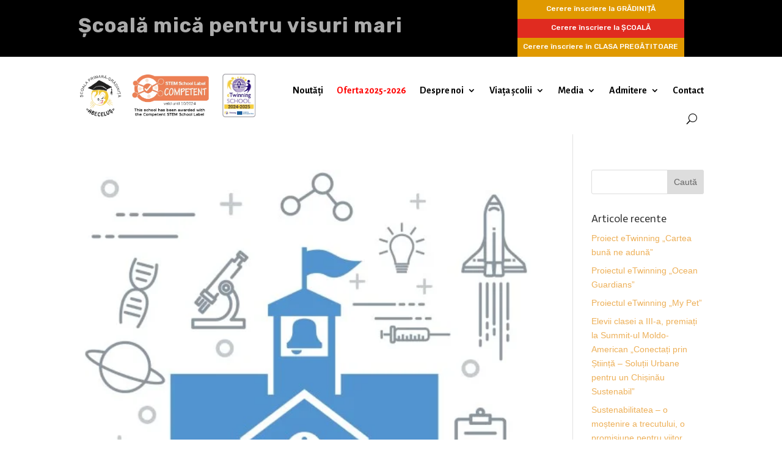

--- FILE ---
content_type: text/css
request_url: https://abecelus.md/wp-content/themes/Divi-child/style.css?ver=4.27.4
body_size: 9
content:
/*
Theme Name: Divi Child
Template: Divi

Parametri ne-obligatorii:
Theme URI: https://www.elegantthemes.com/
Description: Tema-copil pentnru Divi
Author: Igor
Author URI: https://condrea.md
Version: 1.0
*/

/* Stilurile mele adaugatoare */

--- FILE ---
content_type: text/css
request_url: https://abecelus.md/wp-content/et-cache/309429/et-core-unified-cpt-309429.min.css?ver=1764762605
body_size: 442
content:
.et_pb_section_0_tb_header.et_pb_section{padding-top:0px;padding-bottom:0px;background-color:#000000!important}.et_pb_row_0_tb_header.et_pb_row,.et_pb_row_1_tb_header.et_pb_row{padding-top:0px!important;padding-bottom:0px!important;padding-top:0px;padding-bottom:0px}.et_pb_row_0_tb_header{display:flex;align-items:center;flex-wrap:wrap}.et_pb_column_0_tb_header{margin-bottom:0}.et_pb_text_0_tb_header h2,.et_pb_text_1_tb_header h2,.et_pb_text_2_tb_header h2,.et_pb_text_3_tb_header h2{font-family:'Rubik',Helvetica,Arial,Lucida,sans-serif;font-weight:700;font-size:33px;color:rgba(255,255,255,0.67)!important;letter-spacing:1px}.et_pb_text_1_tb_header h1,.et_pb_text_2_tb_header h1,.et_pb_text_3_tb_header h1{font-family:'Rubik',Helvetica,Arial,Lucida,sans-serif;text-align:center}.et_pb_text_1_tb_header h4,.et_pb_text_2_tb_header h4,.et_pb_text_3_tb_header h4{font-family:'Rubik',Helvetica,Arial,Lucida,sans-serif;font-size:12px;color:#FFFFFF!important;line-height:1.2em;text-align:center}.et_pb_text_1_tb_header,.et_pb_text_3_tb_header{background-color:#E09900;padding-top:7px!important;margin-top:0px!important;margin-bottom:0px!important;margin-left:36px!important;width:80%}.et_pb_text_2_tb_header{background-color:#E02B20;padding-top:7px!important;margin-top:0px!important;margin-bottom:0px!important;margin-left:36px!important;width:80%}.et_pb_section_1_tb_header.et_pb_section{padding-top:0px;padding-bottom:0px}.et_pb_menu_0_tb_header.et_pb_menu ul li a{font-family:'Alegreya Sans',Helvetica,Arial,Lucida,sans-serif;font-weight:600;font-size:16px;color:#000000!important}.et_pb_menu_0_tb_header.et_pb_menu{background-color:#ffffff}.et_pb_menu_0_tb_header{padding-top:17px;padding-bottom:17px}.et_pb_menu_0_tb_header.et_pb_menu ul li.current-menu-item a{color:#000000!important}.et_pb_menu_0_tb_header.et_pb_menu .nav li ul{background-color:#ffffff!important;border-color:#e02b20}.et_pb_menu_0_tb_header.et_pb_menu .et_mobile_menu{border-color:#e02b20}.et_pb_menu_0_tb_header.et_pb_menu .et_mobile_menu,.et_pb_menu_0_tb_header.et_pb_menu .et_mobile_menu ul{background-color:#ffffff!important}.et_pb_menu_0_tb_header .et_pb_menu__logo-wrap .et_pb_menu__logo img{width:auto}.et_pb_menu_0_tb_header .et_pb_menu_inner_container>.et_pb_menu__logo-wrap,.et_pb_menu_0_tb_header .et_pb_menu__logo-slot{width:auto;max-width:100%}.et_pb_menu_0_tb_header .et_pb_menu_inner_container>.et_pb_menu__logo-wrap .et_pb_menu__logo img,.et_pb_menu_0_tb_header .et_pb_menu__logo-slot .et_pb_menu__logo-wrap img{height:75px;max-height:none}.et_pb_menu_0_tb_header .mobile_nav .mobile_menu_bar:before,.et_pb_menu_0_tb_header .et_pb_menu__icon.et_pb_menu__search-button,.et_pb_menu_0_tb_header .et_pb_menu__icon.et_pb_menu__close-search-button,.et_pb_menu_0_tb_header .et_pb_menu__icon.et_pb_menu__cart-button{color:#000000}.et_pb_column_2_tb_header{z-index:10!important;position:relative;margin-bottom:0}@media only screen and (max-width:980px){.et_pb_menu_0_tb_header{padding-top:5px;padding-bottom:5px}}@media only screen and (max-width:767px){.et_pb_menu_0_tb_header{padding-top:5px;padding-bottom:5px}}

--- FILE ---
content_type: text/css
request_url: https://abecelus.md/wp-content/et-cache/309429/et-core-unified-cpt-deferred-309429.min.css?ver=1764760949
body_size: 468
content:
.et-db #et-boc .et-l .et_pb_section_0_tb_header.et_pb_section{padding-top:0px;padding-bottom:0px;background-color:#000000!important}.et-db #et-boc .et-l .et_pb_row_0_tb_header.et_pb_row,.et-db #et-boc .et-l .et_pb_row_1_tb_header.et_pb_row{padding-top:0px!important;padding-bottom:0px!important;padding-top:0px;padding-bottom:0px}.et-db #et-boc .et-l .et_pb_row_0_tb_header{display:flex;align-items:center;flex-wrap:wrap}.et-db #et-boc .et-l .et_pb_column_0_tb_header{margin-bottom:0}.et-db #et-boc .et-l .et_pb_text_0_tb_header h2,.et-db #et-boc .et-l .et_pb_text_1_tb_header h2,.et-db #et-boc .et-l .et_pb_text_2_tb_header h2,.et-db #et-boc .et-l .et_pb_text_3_tb_header h2{font-family:'Rubik',Helvetica,Arial,Lucida,sans-serif;font-weight:700;font-size:33px;color:rgba(255,255,255,0.67)!important;letter-spacing:1px}.et-db #et-boc .et-l .et_pb_text_1_tb_header h1,.et-db #et-boc .et-l .et_pb_text_2_tb_header h1,.et-db #et-boc .et-l .et_pb_text_3_tb_header h1{font-family:'Rubik',Helvetica,Arial,Lucida,sans-serif;text-align:center}.et-db #et-boc .et-l .et_pb_text_1_tb_header h4,.et-db #et-boc .et-l .et_pb_text_2_tb_header h4,.et-db #et-boc .et-l .et_pb_text_3_tb_header h4{font-family:'Rubik',Helvetica,Arial,Lucida,sans-serif;font-size:12px;color:#FFFFFF!important;line-height:1.2em;text-align:center}.et-db #et-boc .et-l .et_pb_text_1_tb_header,.et-db #et-boc .et-l .et_pb_text_3_tb_header{background-color:#E09900;padding-top:7px!important;margin-top:0px!important;margin-bottom:0px!important;margin-left:36px!important;width:80%}.et-db #et-boc .et-l .et_pb_text_2_tb_header{background-color:#E02B20;padding-top:7px!important;margin-top:0px!important;margin-bottom:0px!important;margin-left:36px!important;width:80%}.et-db #et-boc .et-l .et_pb_section_1_tb_header.et_pb_section{padding-top:0px;padding-bottom:0px}.et-db #et-boc .et-l .et_pb_menu_0_tb_header.et_pb_menu ul li a{font-family:'Alegreya Sans',Helvetica,Arial,Lucida,sans-serif;font-weight:600;font-size:16px;color:#000000!important}.et-db #et-boc .et-l .et_pb_menu_0_tb_header.et_pb_menu{background-color:#ffffff}.et-db #et-boc .et-l .et_pb_menu_0_tb_header{padding-top:17px;padding-bottom:17px}.et-db #et-boc .et-l .et_pb_menu_0_tb_header.et_pb_menu ul li.current-menu-item a{color:#000000!important}.et-db #et-boc .et-l .et_pb_menu_0_tb_header.et_pb_menu .nav li ul{background-color:#ffffff!important;border-color:#e02b20}.et-db #et-boc .et-l .et_pb_menu_0_tb_header.et_pb_menu .et_mobile_menu{border-color:#e02b20}.et-db #et-boc .et-l .et_pb_menu_0_tb_header.et_pb_menu .et_mobile_menu,.et-db #et-boc .et-l .et_pb_menu_0_tb_header.et_pb_menu .et_mobile_menu ul{background-color:#ffffff!important}.et-db #et-boc .et-l .et_pb_menu_0_tb_header .et_pb_menu__logo-wrap .et_pb_menu__logo img{width:auto}.et-db #et-boc .et-l .et_pb_menu_0_tb_header .et_pb_menu_inner_container>.et_pb_menu__logo-wrap,.et-db #et-boc .et-l .et_pb_menu_0_tb_header .et_pb_menu__logo-slot{width:auto;max-width:100%}.et-db #et-boc .et-l .et_pb_menu_0_tb_header .et_pb_menu_inner_container>.et_pb_menu__logo-wrap .et_pb_menu__logo img,.et-db #et-boc .et-l .et_pb_menu_0_tb_header .et_pb_menu__logo-slot .et_pb_menu__logo-wrap img{height:75px;max-height:none}.et-db #et-boc .et-l .et_pb_menu_0_tb_header .mobile_nav .mobile_menu_bar:before,.et-db #et-boc .et-l .et_pb_menu_0_tb_header .et_pb_menu__icon.et_pb_menu__search-button,.et-db #et-boc .et-l .et_pb_menu_0_tb_header .et_pb_menu__icon.et_pb_menu__close-search-button,.et-db #et-boc .et-l .et_pb_menu_0_tb_header .et_pb_menu__icon.et_pb_menu__cart-button{color:#000000}.et-db #et-boc .et-l .et_pb_column_2_tb_header{z-index:10!important;position:relative;margin-bottom:0}@media only screen and (max-width:980px){.et-db #et-boc .et-l .et_pb_menu_0_tb_header{padding-top:5px;padding-bottom:5px}}@media only screen and (max-width:767px){.et-db #et-boc .et-l .et_pb_menu_0_tb_header{padding-top:5px;padding-bottom:5px}}